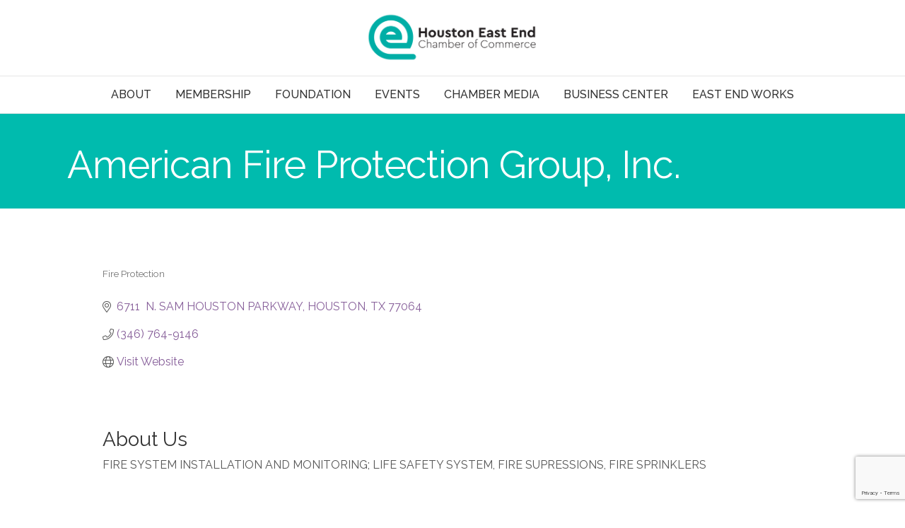

--- FILE ---
content_type: text/html; charset=utf-8
request_url: https://www.google.com/recaptcha/enterprise/anchor?ar=1&k=6LfI_T8rAAAAAMkWHrLP_GfSf3tLy9tKa839wcWa&co=aHR0cHM6Ly9idXNpbmVzcy5lZWNvYy5vcmc6NDQz&hl=en&v=PoyoqOPhxBO7pBk68S4YbpHZ&size=invisible&anchor-ms=20000&execute-ms=30000&cb=y34ct1d32yft
body_size: 48673
content:
<!DOCTYPE HTML><html dir="ltr" lang="en"><head><meta http-equiv="Content-Type" content="text/html; charset=UTF-8">
<meta http-equiv="X-UA-Compatible" content="IE=edge">
<title>reCAPTCHA</title>
<style type="text/css">
/* cyrillic-ext */
@font-face {
  font-family: 'Roboto';
  font-style: normal;
  font-weight: 400;
  font-stretch: 100%;
  src: url(//fonts.gstatic.com/s/roboto/v48/KFO7CnqEu92Fr1ME7kSn66aGLdTylUAMa3GUBHMdazTgWw.woff2) format('woff2');
  unicode-range: U+0460-052F, U+1C80-1C8A, U+20B4, U+2DE0-2DFF, U+A640-A69F, U+FE2E-FE2F;
}
/* cyrillic */
@font-face {
  font-family: 'Roboto';
  font-style: normal;
  font-weight: 400;
  font-stretch: 100%;
  src: url(//fonts.gstatic.com/s/roboto/v48/KFO7CnqEu92Fr1ME7kSn66aGLdTylUAMa3iUBHMdazTgWw.woff2) format('woff2');
  unicode-range: U+0301, U+0400-045F, U+0490-0491, U+04B0-04B1, U+2116;
}
/* greek-ext */
@font-face {
  font-family: 'Roboto';
  font-style: normal;
  font-weight: 400;
  font-stretch: 100%;
  src: url(//fonts.gstatic.com/s/roboto/v48/KFO7CnqEu92Fr1ME7kSn66aGLdTylUAMa3CUBHMdazTgWw.woff2) format('woff2');
  unicode-range: U+1F00-1FFF;
}
/* greek */
@font-face {
  font-family: 'Roboto';
  font-style: normal;
  font-weight: 400;
  font-stretch: 100%;
  src: url(//fonts.gstatic.com/s/roboto/v48/KFO7CnqEu92Fr1ME7kSn66aGLdTylUAMa3-UBHMdazTgWw.woff2) format('woff2');
  unicode-range: U+0370-0377, U+037A-037F, U+0384-038A, U+038C, U+038E-03A1, U+03A3-03FF;
}
/* math */
@font-face {
  font-family: 'Roboto';
  font-style: normal;
  font-weight: 400;
  font-stretch: 100%;
  src: url(//fonts.gstatic.com/s/roboto/v48/KFO7CnqEu92Fr1ME7kSn66aGLdTylUAMawCUBHMdazTgWw.woff2) format('woff2');
  unicode-range: U+0302-0303, U+0305, U+0307-0308, U+0310, U+0312, U+0315, U+031A, U+0326-0327, U+032C, U+032F-0330, U+0332-0333, U+0338, U+033A, U+0346, U+034D, U+0391-03A1, U+03A3-03A9, U+03B1-03C9, U+03D1, U+03D5-03D6, U+03F0-03F1, U+03F4-03F5, U+2016-2017, U+2034-2038, U+203C, U+2040, U+2043, U+2047, U+2050, U+2057, U+205F, U+2070-2071, U+2074-208E, U+2090-209C, U+20D0-20DC, U+20E1, U+20E5-20EF, U+2100-2112, U+2114-2115, U+2117-2121, U+2123-214F, U+2190, U+2192, U+2194-21AE, U+21B0-21E5, U+21F1-21F2, U+21F4-2211, U+2213-2214, U+2216-22FF, U+2308-230B, U+2310, U+2319, U+231C-2321, U+2336-237A, U+237C, U+2395, U+239B-23B7, U+23D0, U+23DC-23E1, U+2474-2475, U+25AF, U+25B3, U+25B7, U+25BD, U+25C1, U+25CA, U+25CC, U+25FB, U+266D-266F, U+27C0-27FF, U+2900-2AFF, U+2B0E-2B11, U+2B30-2B4C, U+2BFE, U+3030, U+FF5B, U+FF5D, U+1D400-1D7FF, U+1EE00-1EEFF;
}
/* symbols */
@font-face {
  font-family: 'Roboto';
  font-style: normal;
  font-weight: 400;
  font-stretch: 100%;
  src: url(//fonts.gstatic.com/s/roboto/v48/KFO7CnqEu92Fr1ME7kSn66aGLdTylUAMaxKUBHMdazTgWw.woff2) format('woff2');
  unicode-range: U+0001-000C, U+000E-001F, U+007F-009F, U+20DD-20E0, U+20E2-20E4, U+2150-218F, U+2190, U+2192, U+2194-2199, U+21AF, U+21E6-21F0, U+21F3, U+2218-2219, U+2299, U+22C4-22C6, U+2300-243F, U+2440-244A, U+2460-24FF, U+25A0-27BF, U+2800-28FF, U+2921-2922, U+2981, U+29BF, U+29EB, U+2B00-2BFF, U+4DC0-4DFF, U+FFF9-FFFB, U+10140-1018E, U+10190-1019C, U+101A0, U+101D0-101FD, U+102E0-102FB, U+10E60-10E7E, U+1D2C0-1D2D3, U+1D2E0-1D37F, U+1F000-1F0FF, U+1F100-1F1AD, U+1F1E6-1F1FF, U+1F30D-1F30F, U+1F315, U+1F31C, U+1F31E, U+1F320-1F32C, U+1F336, U+1F378, U+1F37D, U+1F382, U+1F393-1F39F, U+1F3A7-1F3A8, U+1F3AC-1F3AF, U+1F3C2, U+1F3C4-1F3C6, U+1F3CA-1F3CE, U+1F3D4-1F3E0, U+1F3ED, U+1F3F1-1F3F3, U+1F3F5-1F3F7, U+1F408, U+1F415, U+1F41F, U+1F426, U+1F43F, U+1F441-1F442, U+1F444, U+1F446-1F449, U+1F44C-1F44E, U+1F453, U+1F46A, U+1F47D, U+1F4A3, U+1F4B0, U+1F4B3, U+1F4B9, U+1F4BB, U+1F4BF, U+1F4C8-1F4CB, U+1F4D6, U+1F4DA, U+1F4DF, U+1F4E3-1F4E6, U+1F4EA-1F4ED, U+1F4F7, U+1F4F9-1F4FB, U+1F4FD-1F4FE, U+1F503, U+1F507-1F50B, U+1F50D, U+1F512-1F513, U+1F53E-1F54A, U+1F54F-1F5FA, U+1F610, U+1F650-1F67F, U+1F687, U+1F68D, U+1F691, U+1F694, U+1F698, U+1F6AD, U+1F6B2, U+1F6B9-1F6BA, U+1F6BC, U+1F6C6-1F6CF, U+1F6D3-1F6D7, U+1F6E0-1F6EA, U+1F6F0-1F6F3, U+1F6F7-1F6FC, U+1F700-1F7FF, U+1F800-1F80B, U+1F810-1F847, U+1F850-1F859, U+1F860-1F887, U+1F890-1F8AD, U+1F8B0-1F8BB, U+1F8C0-1F8C1, U+1F900-1F90B, U+1F93B, U+1F946, U+1F984, U+1F996, U+1F9E9, U+1FA00-1FA6F, U+1FA70-1FA7C, U+1FA80-1FA89, U+1FA8F-1FAC6, U+1FACE-1FADC, U+1FADF-1FAE9, U+1FAF0-1FAF8, U+1FB00-1FBFF;
}
/* vietnamese */
@font-face {
  font-family: 'Roboto';
  font-style: normal;
  font-weight: 400;
  font-stretch: 100%;
  src: url(//fonts.gstatic.com/s/roboto/v48/KFO7CnqEu92Fr1ME7kSn66aGLdTylUAMa3OUBHMdazTgWw.woff2) format('woff2');
  unicode-range: U+0102-0103, U+0110-0111, U+0128-0129, U+0168-0169, U+01A0-01A1, U+01AF-01B0, U+0300-0301, U+0303-0304, U+0308-0309, U+0323, U+0329, U+1EA0-1EF9, U+20AB;
}
/* latin-ext */
@font-face {
  font-family: 'Roboto';
  font-style: normal;
  font-weight: 400;
  font-stretch: 100%;
  src: url(//fonts.gstatic.com/s/roboto/v48/KFO7CnqEu92Fr1ME7kSn66aGLdTylUAMa3KUBHMdazTgWw.woff2) format('woff2');
  unicode-range: U+0100-02BA, U+02BD-02C5, U+02C7-02CC, U+02CE-02D7, U+02DD-02FF, U+0304, U+0308, U+0329, U+1D00-1DBF, U+1E00-1E9F, U+1EF2-1EFF, U+2020, U+20A0-20AB, U+20AD-20C0, U+2113, U+2C60-2C7F, U+A720-A7FF;
}
/* latin */
@font-face {
  font-family: 'Roboto';
  font-style: normal;
  font-weight: 400;
  font-stretch: 100%;
  src: url(//fonts.gstatic.com/s/roboto/v48/KFO7CnqEu92Fr1ME7kSn66aGLdTylUAMa3yUBHMdazQ.woff2) format('woff2');
  unicode-range: U+0000-00FF, U+0131, U+0152-0153, U+02BB-02BC, U+02C6, U+02DA, U+02DC, U+0304, U+0308, U+0329, U+2000-206F, U+20AC, U+2122, U+2191, U+2193, U+2212, U+2215, U+FEFF, U+FFFD;
}
/* cyrillic-ext */
@font-face {
  font-family: 'Roboto';
  font-style: normal;
  font-weight: 500;
  font-stretch: 100%;
  src: url(//fonts.gstatic.com/s/roboto/v48/KFO7CnqEu92Fr1ME7kSn66aGLdTylUAMa3GUBHMdazTgWw.woff2) format('woff2');
  unicode-range: U+0460-052F, U+1C80-1C8A, U+20B4, U+2DE0-2DFF, U+A640-A69F, U+FE2E-FE2F;
}
/* cyrillic */
@font-face {
  font-family: 'Roboto';
  font-style: normal;
  font-weight: 500;
  font-stretch: 100%;
  src: url(//fonts.gstatic.com/s/roboto/v48/KFO7CnqEu92Fr1ME7kSn66aGLdTylUAMa3iUBHMdazTgWw.woff2) format('woff2');
  unicode-range: U+0301, U+0400-045F, U+0490-0491, U+04B0-04B1, U+2116;
}
/* greek-ext */
@font-face {
  font-family: 'Roboto';
  font-style: normal;
  font-weight: 500;
  font-stretch: 100%;
  src: url(//fonts.gstatic.com/s/roboto/v48/KFO7CnqEu92Fr1ME7kSn66aGLdTylUAMa3CUBHMdazTgWw.woff2) format('woff2');
  unicode-range: U+1F00-1FFF;
}
/* greek */
@font-face {
  font-family: 'Roboto';
  font-style: normal;
  font-weight: 500;
  font-stretch: 100%;
  src: url(//fonts.gstatic.com/s/roboto/v48/KFO7CnqEu92Fr1ME7kSn66aGLdTylUAMa3-UBHMdazTgWw.woff2) format('woff2');
  unicode-range: U+0370-0377, U+037A-037F, U+0384-038A, U+038C, U+038E-03A1, U+03A3-03FF;
}
/* math */
@font-face {
  font-family: 'Roboto';
  font-style: normal;
  font-weight: 500;
  font-stretch: 100%;
  src: url(//fonts.gstatic.com/s/roboto/v48/KFO7CnqEu92Fr1ME7kSn66aGLdTylUAMawCUBHMdazTgWw.woff2) format('woff2');
  unicode-range: U+0302-0303, U+0305, U+0307-0308, U+0310, U+0312, U+0315, U+031A, U+0326-0327, U+032C, U+032F-0330, U+0332-0333, U+0338, U+033A, U+0346, U+034D, U+0391-03A1, U+03A3-03A9, U+03B1-03C9, U+03D1, U+03D5-03D6, U+03F0-03F1, U+03F4-03F5, U+2016-2017, U+2034-2038, U+203C, U+2040, U+2043, U+2047, U+2050, U+2057, U+205F, U+2070-2071, U+2074-208E, U+2090-209C, U+20D0-20DC, U+20E1, U+20E5-20EF, U+2100-2112, U+2114-2115, U+2117-2121, U+2123-214F, U+2190, U+2192, U+2194-21AE, U+21B0-21E5, U+21F1-21F2, U+21F4-2211, U+2213-2214, U+2216-22FF, U+2308-230B, U+2310, U+2319, U+231C-2321, U+2336-237A, U+237C, U+2395, U+239B-23B7, U+23D0, U+23DC-23E1, U+2474-2475, U+25AF, U+25B3, U+25B7, U+25BD, U+25C1, U+25CA, U+25CC, U+25FB, U+266D-266F, U+27C0-27FF, U+2900-2AFF, U+2B0E-2B11, U+2B30-2B4C, U+2BFE, U+3030, U+FF5B, U+FF5D, U+1D400-1D7FF, U+1EE00-1EEFF;
}
/* symbols */
@font-face {
  font-family: 'Roboto';
  font-style: normal;
  font-weight: 500;
  font-stretch: 100%;
  src: url(//fonts.gstatic.com/s/roboto/v48/KFO7CnqEu92Fr1ME7kSn66aGLdTylUAMaxKUBHMdazTgWw.woff2) format('woff2');
  unicode-range: U+0001-000C, U+000E-001F, U+007F-009F, U+20DD-20E0, U+20E2-20E4, U+2150-218F, U+2190, U+2192, U+2194-2199, U+21AF, U+21E6-21F0, U+21F3, U+2218-2219, U+2299, U+22C4-22C6, U+2300-243F, U+2440-244A, U+2460-24FF, U+25A0-27BF, U+2800-28FF, U+2921-2922, U+2981, U+29BF, U+29EB, U+2B00-2BFF, U+4DC0-4DFF, U+FFF9-FFFB, U+10140-1018E, U+10190-1019C, U+101A0, U+101D0-101FD, U+102E0-102FB, U+10E60-10E7E, U+1D2C0-1D2D3, U+1D2E0-1D37F, U+1F000-1F0FF, U+1F100-1F1AD, U+1F1E6-1F1FF, U+1F30D-1F30F, U+1F315, U+1F31C, U+1F31E, U+1F320-1F32C, U+1F336, U+1F378, U+1F37D, U+1F382, U+1F393-1F39F, U+1F3A7-1F3A8, U+1F3AC-1F3AF, U+1F3C2, U+1F3C4-1F3C6, U+1F3CA-1F3CE, U+1F3D4-1F3E0, U+1F3ED, U+1F3F1-1F3F3, U+1F3F5-1F3F7, U+1F408, U+1F415, U+1F41F, U+1F426, U+1F43F, U+1F441-1F442, U+1F444, U+1F446-1F449, U+1F44C-1F44E, U+1F453, U+1F46A, U+1F47D, U+1F4A3, U+1F4B0, U+1F4B3, U+1F4B9, U+1F4BB, U+1F4BF, U+1F4C8-1F4CB, U+1F4D6, U+1F4DA, U+1F4DF, U+1F4E3-1F4E6, U+1F4EA-1F4ED, U+1F4F7, U+1F4F9-1F4FB, U+1F4FD-1F4FE, U+1F503, U+1F507-1F50B, U+1F50D, U+1F512-1F513, U+1F53E-1F54A, U+1F54F-1F5FA, U+1F610, U+1F650-1F67F, U+1F687, U+1F68D, U+1F691, U+1F694, U+1F698, U+1F6AD, U+1F6B2, U+1F6B9-1F6BA, U+1F6BC, U+1F6C6-1F6CF, U+1F6D3-1F6D7, U+1F6E0-1F6EA, U+1F6F0-1F6F3, U+1F6F7-1F6FC, U+1F700-1F7FF, U+1F800-1F80B, U+1F810-1F847, U+1F850-1F859, U+1F860-1F887, U+1F890-1F8AD, U+1F8B0-1F8BB, U+1F8C0-1F8C1, U+1F900-1F90B, U+1F93B, U+1F946, U+1F984, U+1F996, U+1F9E9, U+1FA00-1FA6F, U+1FA70-1FA7C, U+1FA80-1FA89, U+1FA8F-1FAC6, U+1FACE-1FADC, U+1FADF-1FAE9, U+1FAF0-1FAF8, U+1FB00-1FBFF;
}
/* vietnamese */
@font-face {
  font-family: 'Roboto';
  font-style: normal;
  font-weight: 500;
  font-stretch: 100%;
  src: url(//fonts.gstatic.com/s/roboto/v48/KFO7CnqEu92Fr1ME7kSn66aGLdTylUAMa3OUBHMdazTgWw.woff2) format('woff2');
  unicode-range: U+0102-0103, U+0110-0111, U+0128-0129, U+0168-0169, U+01A0-01A1, U+01AF-01B0, U+0300-0301, U+0303-0304, U+0308-0309, U+0323, U+0329, U+1EA0-1EF9, U+20AB;
}
/* latin-ext */
@font-face {
  font-family: 'Roboto';
  font-style: normal;
  font-weight: 500;
  font-stretch: 100%;
  src: url(//fonts.gstatic.com/s/roboto/v48/KFO7CnqEu92Fr1ME7kSn66aGLdTylUAMa3KUBHMdazTgWw.woff2) format('woff2');
  unicode-range: U+0100-02BA, U+02BD-02C5, U+02C7-02CC, U+02CE-02D7, U+02DD-02FF, U+0304, U+0308, U+0329, U+1D00-1DBF, U+1E00-1E9F, U+1EF2-1EFF, U+2020, U+20A0-20AB, U+20AD-20C0, U+2113, U+2C60-2C7F, U+A720-A7FF;
}
/* latin */
@font-face {
  font-family: 'Roboto';
  font-style: normal;
  font-weight: 500;
  font-stretch: 100%;
  src: url(//fonts.gstatic.com/s/roboto/v48/KFO7CnqEu92Fr1ME7kSn66aGLdTylUAMa3yUBHMdazQ.woff2) format('woff2');
  unicode-range: U+0000-00FF, U+0131, U+0152-0153, U+02BB-02BC, U+02C6, U+02DA, U+02DC, U+0304, U+0308, U+0329, U+2000-206F, U+20AC, U+2122, U+2191, U+2193, U+2212, U+2215, U+FEFF, U+FFFD;
}
/* cyrillic-ext */
@font-face {
  font-family: 'Roboto';
  font-style: normal;
  font-weight: 900;
  font-stretch: 100%;
  src: url(//fonts.gstatic.com/s/roboto/v48/KFO7CnqEu92Fr1ME7kSn66aGLdTylUAMa3GUBHMdazTgWw.woff2) format('woff2');
  unicode-range: U+0460-052F, U+1C80-1C8A, U+20B4, U+2DE0-2DFF, U+A640-A69F, U+FE2E-FE2F;
}
/* cyrillic */
@font-face {
  font-family: 'Roboto';
  font-style: normal;
  font-weight: 900;
  font-stretch: 100%;
  src: url(//fonts.gstatic.com/s/roboto/v48/KFO7CnqEu92Fr1ME7kSn66aGLdTylUAMa3iUBHMdazTgWw.woff2) format('woff2');
  unicode-range: U+0301, U+0400-045F, U+0490-0491, U+04B0-04B1, U+2116;
}
/* greek-ext */
@font-face {
  font-family: 'Roboto';
  font-style: normal;
  font-weight: 900;
  font-stretch: 100%;
  src: url(//fonts.gstatic.com/s/roboto/v48/KFO7CnqEu92Fr1ME7kSn66aGLdTylUAMa3CUBHMdazTgWw.woff2) format('woff2');
  unicode-range: U+1F00-1FFF;
}
/* greek */
@font-face {
  font-family: 'Roboto';
  font-style: normal;
  font-weight: 900;
  font-stretch: 100%;
  src: url(//fonts.gstatic.com/s/roboto/v48/KFO7CnqEu92Fr1ME7kSn66aGLdTylUAMa3-UBHMdazTgWw.woff2) format('woff2');
  unicode-range: U+0370-0377, U+037A-037F, U+0384-038A, U+038C, U+038E-03A1, U+03A3-03FF;
}
/* math */
@font-face {
  font-family: 'Roboto';
  font-style: normal;
  font-weight: 900;
  font-stretch: 100%;
  src: url(//fonts.gstatic.com/s/roboto/v48/KFO7CnqEu92Fr1ME7kSn66aGLdTylUAMawCUBHMdazTgWw.woff2) format('woff2');
  unicode-range: U+0302-0303, U+0305, U+0307-0308, U+0310, U+0312, U+0315, U+031A, U+0326-0327, U+032C, U+032F-0330, U+0332-0333, U+0338, U+033A, U+0346, U+034D, U+0391-03A1, U+03A3-03A9, U+03B1-03C9, U+03D1, U+03D5-03D6, U+03F0-03F1, U+03F4-03F5, U+2016-2017, U+2034-2038, U+203C, U+2040, U+2043, U+2047, U+2050, U+2057, U+205F, U+2070-2071, U+2074-208E, U+2090-209C, U+20D0-20DC, U+20E1, U+20E5-20EF, U+2100-2112, U+2114-2115, U+2117-2121, U+2123-214F, U+2190, U+2192, U+2194-21AE, U+21B0-21E5, U+21F1-21F2, U+21F4-2211, U+2213-2214, U+2216-22FF, U+2308-230B, U+2310, U+2319, U+231C-2321, U+2336-237A, U+237C, U+2395, U+239B-23B7, U+23D0, U+23DC-23E1, U+2474-2475, U+25AF, U+25B3, U+25B7, U+25BD, U+25C1, U+25CA, U+25CC, U+25FB, U+266D-266F, U+27C0-27FF, U+2900-2AFF, U+2B0E-2B11, U+2B30-2B4C, U+2BFE, U+3030, U+FF5B, U+FF5D, U+1D400-1D7FF, U+1EE00-1EEFF;
}
/* symbols */
@font-face {
  font-family: 'Roboto';
  font-style: normal;
  font-weight: 900;
  font-stretch: 100%;
  src: url(//fonts.gstatic.com/s/roboto/v48/KFO7CnqEu92Fr1ME7kSn66aGLdTylUAMaxKUBHMdazTgWw.woff2) format('woff2');
  unicode-range: U+0001-000C, U+000E-001F, U+007F-009F, U+20DD-20E0, U+20E2-20E4, U+2150-218F, U+2190, U+2192, U+2194-2199, U+21AF, U+21E6-21F0, U+21F3, U+2218-2219, U+2299, U+22C4-22C6, U+2300-243F, U+2440-244A, U+2460-24FF, U+25A0-27BF, U+2800-28FF, U+2921-2922, U+2981, U+29BF, U+29EB, U+2B00-2BFF, U+4DC0-4DFF, U+FFF9-FFFB, U+10140-1018E, U+10190-1019C, U+101A0, U+101D0-101FD, U+102E0-102FB, U+10E60-10E7E, U+1D2C0-1D2D3, U+1D2E0-1D37F, U+1F000-1F0FF, U+1F100-1F1AD, U+1F1E6-1F1FF, U+1F30D-1F30F, U+1F315, U+1F31C, U+1F31E, U+1F320-1F32C, U+1F336, U+1F378, U+1F37D, U+1F382, U+1F393-1F39F, U+1F3A7-1F3A8, U+1F3AC-1F3AF, U+1F3C2, U+1F3C4-1F3C6, U+1F3CA-1F3CE, U+1F3D4-1F3E0, U+1F3ED, U+1F3F1-1F3F3, U+1F3F5-1F3F7, U+1F408, U+1F415, U+1F41F, U+1F426, U+1F43F, U+1F441-1F442, U+1F444, U+1F446-1F449, U+1F44C-1F44E, U+1F453, U+1F46A, U+1F47D, U+1F4A3, U+1F4B0, U+1F4B3, U+1F4B9, U+1F4BB, U+1F4BF, U+1F4C8-1F4CB, U+1F4D6, U+1F4DA, U+1F4DF, U+1F4E3-1F4E6, U+1F4EA-1F4ED, U+1F4F7, U+1F4F9-1F4FB, U+1F4FD-1F4FE, U+1F503, U+1F507-1F50B, U+1F50D, U+1F512-1F513, U+1F53E-1F54A, U+1F54F-1F5FA, U+1F610, U+1F650-1F67F, U+1F687, U+1F68D, U+1F691, U+1F694, U+1F698, U+1F6AD, U+1F6B2, U+1F6B9-1F6BA, U+1F6BC, U+1F6C6-1F6CF, U+1F6D3-1F6D7, U+1F6E0-1F6EA, U+1F6F0-1F6F3, U+1F6F7-1F6FC, U+1F700-1F7FF, U+1F800-1F80B, U+1F810-1F847, U+1F850-1F859, U+1F860-1F887, U+1F890-1F8AD, U+1F8B0-1F8BB, U+1F8C0-1F8C1, U+1F900-1F90B, U+1F93B, U+1F946, U+1F984, U+1F996, U+1F9E9, U+1FA00-1FA6F, U+1FA70-1FA7C, U+1FA80-1FA89, U+1FA8F-1FAC6, U+1FACE-1FADC, U+1FADF-1FAE9, U+1FAF0-1FAF8, U+1FB00-1FBFF;
}
/* vietnamese */
@font-face {
  font-family: 'Roboto';
  font-style: normal;
  font-weight: 900;
  font-stretch: 100%;
  src: url(//fonts.gstatic.com/s/roboto/v48/KFO7CnqEu92Fr1ME7kSn66aGLdTylUAMa3OUBHMdazTgWw.woff2) format('woff2');
  unicode-range: U+0102-0103, U+0110-0111, U+0128-0129, U+0168-0169, U+01A0-01A1, U+01AF-01B0, U+0300-0301, U+0303-0304, U+0308-0309, U+0323, U+0329, U+1EA0-1EF9, U+20AB;
}
/* latin-ext */
@font-face {
  font-family: 'Roboto';
  font-style: normal;
  font-weight: 900;
  font-stretch: 100%;
  src: url(//fonts.gstatic.com/s/roboto/v48/KFO7CnqEu92Fr1ME7kSn66aGLdTylUAMa3KUBHMdazTgWw.woff2) format('woff2');
  unicode-range: U+0100-02BA, U+02BD-02C5, U+02C7-02CC, U+02CE-02D7, U+02DD-02FF, U+0304, U+0308, U+0329, U+1D00-1DBF, U+1E00-1E9F, U+1EF2-1EFF, U+2020, U+20A0-20AB, U+20AD-20C0, U+2113, U+2C60-2C7F, U+A720-A7FF;
}
/* latin */
@font-face {
  font-family: 'Roboto';
  font-style: normal;
  font-weight: 900;
  font-stretch: 100%;
  src: url(//fonts.gstatic.com/s/roboto/v48/KFO7CnqEu92Fr1ME7kSn66aGLdTylUAMa3yUBHMdazQ.woff2) format('woff2');
  unicode-range: U+0000-00FF, U+0131, U+0152-0153, U+02BB-02BC, U+02C6, U+02DA, U+02DC, U+0304, U+0308, U+0329, U+2000-206F, U+20AC, U+2122, U+2191, U+2193, U+2212, U+2215, U+FEFF, U+FFFD;
}

</style>
<link rel="stylesheet" type="text/css" href="https://www.gstatic.com/recaptcha/releases/PoyoqOPhxBO7pBk68S4YbpHZ/styles__ltr.css">
<script nonce="XPypTo9qB3e8sHMwzStjhQ" type="text/javascript">window['__recaptcha_api'] = 'https://www.google.com/recaptcha/enterprise/';</script>
<script type="text/javascript" src="https://www.gstatic.com/recaptcha/releases/PoyoqOPhxBO7pBk68S4YbpHZ/recaptcha__en.js" nonce="XPypTo9qB3e8sHMwzStjhQ">
      
    </script></head>
<body><div id="rc-anchor-alert" class="rc-anchor-alert"></div>
<input type="hidden" id="recaptcha-token" value="[base64]">
<script type="text/javascript" nonce="XPypTo9qB3e8sHMwzStjhQ">
      recaptcha.anchor.Main.init("[\x22ainput\x22,[\x22bgdata\x22,\x22\x22,\[base64]/[base64]/[base64]/[base64]/cjw8ejpyPj4+eil9Y2F0Y2gobCl7dGhyb3cgbDt9fSxIPWZ1bmN0aW9uKHcsdCx6KXtpZih3PT0xOTR8fHc9PTIwOCl0LnZbd10/dC52W3ddLmNvbmNhdCh6KTp0LnZbd109b2Yoeix0KTtlbHNle2lmKHQuYkImJnchPTMxNylyZXR1cm47dz09NjZ8fHc9PTEyMnx8dz09NDcwfHx3PT00NHx8dz09NDE2fHx3PT0zOTd8fHc9PTQyMXx8dz09Njh8fHc9PTcwfHx3PT0xODQ/[base64]/[base64]/[base64]/bmV3IGRbVl0oSlswXSk6cD09Mj9uZXcgZFtWXShKWzBdLEpbMV0pOnA9PTM/bmV3IGRbVl0oSlswXSxKWzFdLEpbMl0pOnA9PTQ/[base64]/[base64]/[base64]/[base64]\x22,\[base64]\\u003d\\u003d\x22,\x22wrvDoMK0woDDvFfCjS9Key3CpcO8Xjw9woFxwo9Sw43DpxdTBsK9VnQmd0PCqMKtwprDrGVqwoEyI2YIHjRGw5tMBg44w6hYw7w+ZxJ+wqXDgsKsw4/CrMKHwoVIPMOwwqvCpMKjLhPDuXPCmMOEE8OwZMOFw47Di8K4VjJncl/[base64]/Cj3bDlS83KcOldz5ewqbCqy/CkMOTAcK5AsONIMKiw5vCrMK6w6BpKQ1vw4PDjMOuw7fDn8KHw4AwbMK3V8OBw79JwoPDgXHCt8KNw5/[base64]/DgwrCqsOhwotIw4rDpn/DtDMrw5RNEMKcccKFcW7DqsK+wrceD8KVXxsacsKVwq5Gw4vCmWnDl8O8w70XAE4tw7wCVWJ1w7JLcsOCInPDj8KlQ3LCkMKZBcKvMD/CgB/[base64]/[base64]/DgRApw5bCuklJw7VBEg/Ckj3Cp1nCmMOresOEIcOqc8KnQDJmKigdwqV7PcKzw4DCiFAGw68Mw7TDisKcXMKTw7JGw7LDnRTCvw0APw/DuX3CnQVuw5xMw5B6cn7CjsOmw57CpcKvw4pLw6XDo8O4w7luwo8udcOjJ8KhH8KIUcOww57CuMOTw4/Dp8K7GmwFMRN8wrTDhMK7CEnCuHZJIsOWGMOBw5vCg8KABsOlSsKQwrLCo8KFwo7Ci8O9ExJnw5Bgwo4xHcO6IMOKQ8Omw4hcBMOuDVnCswLDkcO8woc8ZWjCkhbDk8K0S8Ooc8OeNMOIw6ttMMKrVh4hFAHDoE/DtMK4w4RtO0nDhh1HbyhpTUxFasOWwpLCh8OBZsO3Z2EbKm3DtMOAasO3J8Kswps2VsOiwo9wLcKWwqwABTMRGl0sT0knZsOxA2fCr0nCng0Tw6x/wrTCosOKO2EZw6FCS8KfwoDCp8OFw7PCv8O3w53Du8ONLMOLwr84wrHCoGHDhMKBbMOOVMO2ZijDoWdkw5c1dsOiwoHDqFFtwqdcdMKCVCHCo8Odw7Z7wpnCtEY8w4jCkXFHw6jDgRIQwr8Ww4d7CkbDkcK+BsOrwpNzwofCvsO/w5/DmTPCnsKQN8KYwrPDkcKmVsKlw7XCi27Cm8ODNl3Cv04qdcKgwr3CmcO8cDcgw6wbwpkJPHsGQsO5w4PDgsKKwrLCtgvCvsOYw5dFOzbCp8K8ScKMwpnDqwMQwr/CrMO/wos0N8OywoVILMKOOyXCv8ObIxnDihTClTTDsj3Di8OAwpdDwrPDrAwwET99w4bDg1DCrCF1ImE/DMOCccKJbnPDpsOSP2sMYBTDgWPDt8OMw6QnwrbDucK7w6QNwqJqw6LCuznCrcKEa2HDnX3CvFJNw5DCkcK0wrh6AMKmwpPColc6wqTCsMOTwr86w5HCgGB0PsOvRSHDi8KlYMObw6Aaw5ouAlfDscKeZx/CkWYMwoAMTMONwqPDizLClsKbwppSw53DlBQowr8Ww7HDohfDuV/Do8Kpw6rCgyTDtsKLw5bCqcKHwqIZw7LDpiNBVEBqwopSXcKwPsKRCsOlwoYmeA/[base64]/w7B8wpUgKWofKsOAwrXCoGDCv8OxTA/CicKQBE0Ywq1wwrZEUMKWXcKiwpUhwovCpMOlw4cPwqBCwpAOAQTDj1PCo8KVCkduwrrCgGnCmcK5wrBPc8OXw4rCjlcTVsKiIG/CkMOXcMO6w5okwqRVwppuwp4PGcOiHCkPwoMww5rCv8OCTkRsw43CpUsXDMKjwobCm8O/w6oKYWzCmMKMf8KmGyHDqhTDiUvCmcKTDjrDrCvCgG3Co8KswqTCn38VJDAcRS49VsKSSsKQwofCikvDmmMLw6fCjXlDZ1PDsg/[base64]/Ch1rChsOGwqTDpcKoZcO3wrpSFVhdbkXCkAXCmUVew43DvMO9WAwgCcO4wo3DvGHCmDRwwpzDqHQ5WsOZGnHCrRPCjMOYDcOlIyrDvcOCKsKWO8KiwoPDogJvWl/DmTwfwphTwr/[base64]/[base64]/CrsOiw6cFwpLDqcOmZAlDU8OcYV/CnTPDlMKHXB1WNFDDnMKyfkQoZWBLwqBAw5vDm2bDvcO+GMOWXmfDicOlHi/[base64]/CqMK2fMK1Jm9IwrvCqsKFw6PDhcOrw5jCvcOOwobDkcOcwr/DpmnClXQew518wqfDkUnDvsKqHHMxaT0zw6IpGkt/wqsVE8OrHk1HUiDCrcKHw6TDssKawqdpw45SwrJiYmDDiWXCvMKpbjp9wqoOR8OgVsKxwrQfQMO4wooyw78tBVsUw5I/w7caZMOHa0XCnC7Chngfw4rDscKzwqXCmcKfw7fDmirCj0TDvMKQPsKuw4TCnsKpGsK/w63Ctxd6wrYPL8Kkw7k1wpt8wqfCgcK7FsKKwrJ5wpUFdRbDrsOvwqjCih0HwrXDksK1D8KJw5UWwq/[base64]/[base64]/DmcOKew0kwocFwq/[base64]/w68gTsKYfS9Pw7cTwpkXwrV7w73CiCjDocKOIzUUcsOQZsOcZsKYaW5mwqzDuWJRw5Z6bA3Cl8Orwp0FWG1Xw5EmwqXCosKkIsKGIDw3W1/CmcKVV8OZYcOeIVUvRhLDkcKfEsO3w4rDlnLDtkNRJHzDlh9ORikgwpLCjinDvQ7Dnm3ChcOiwrbDhcOrGsOnGsO9wpQ1H3BYZ8KXw5PCusOpScO9KUokJsOXw5Zrw5/CsT9Yw5rCqMOowph0wqYhw7zCsDPDsmfDuFrDscOhS8KVTC11wo7DkVrDmg8wUGnDnyrCr8OUw7rDtMKDQWN6wpnDicKqaXDClcO6w7F0w5FMS8O5LsOWI8KVwopWWcO9w7JwwoDDiUVSBDlaDcO9w6dKN8KQYxYkKXA/ScKjScOGwrA6w58Xwo19VcOXGsKhEcOkd3vChipUw7hJw57CrsKcZw5KMsKDw7Y1N3nDtm/CggTDjTtcDi7CrisTUcKmJcKDB1DChMKfwr/CmlvDncOjw6AgXjpOwrtUw4/[base64]/XsOmwpHDv217wpXCmsKow5EEw57Dl8ONw43CpUfCqsOEw6o9az/Di8OKIANnDMOZw6A6w7h2OglDw5YmwrJRRSPDhA4GL8KTCMOVVMKHwoREw7UMwo7DhF93VXDCr1gVw4x4Az5VNsKjwrXDtAMxOV/[base64]/Ct8Kdw6bDtMKeecOlw6PCoF0fNMKzTMK9wqJWw6PDisOzV0vDhcOuPAvCm8OpdMOVDzx9w6HCiUTDhFPDm8K1w5PDqcKhbFY7PcOgw4JZRWpUwoTDtgM9RMK4w6/CnsKkP1vDiyM+Gz/[base64]/Cjn/[base64]/BMOewp/Dp8Oaw7VcJcKnXRQKwr4QQsK/[base64]/Ds3rDqXRowoZVw5clw6lyCyxERnojH8KtAsOBw5pVw5rCh1kwMSM6w7HCjMOSDMOVWUkPwobDssKaw53Dg8OowrMpw6DCjsK3JMK+w7/CicOhbgQrw4XCkXTCgx/CuVPCmSzCtmjCrWxYbzgCwqZ/wrDDl3p6wp/Cr8OIwrDDiMOEw6QuwpJ+R8OvwpgBdG0vw7whIsOLwo0/w7c4PyMOw5A+JjjCgMOkYXp1wqLDuCfDv8KdwpDClcK+wrDDgsO+IsKJRsK1wqQmLClGLyPCl8ONT8OPY8KiLsKgwpLDiyvChinDoE5aSnZJHMK6eHrCtCvDll3DqsOXBcO+McONwrkcTljCoMO7w4PDrMKhBMKywph5w4bDhl/CpgxEakR+wrLDqsKFw7LChsKnwpQTw7FVOcK8MGLCuMKTw4Q6wrfCkGbCogY8w4/[base64]/ChyF6bwbCjMKVWDnCjBwKcsKfw5fDhsODa1fDmj7ClMKACcKuITvDoMKYOcOHw4bCoRJEwo3DvsOfeMOePMOQw7vCu3dIWUXCjl7Dsjkow4BYwo/[base64]/CDDCocOxw7LDijnDuMOeDGLDjsKYwoRow5Y+cT5edHLDscOdOcO3W0RJO8OTw6RPwpDDlgrDp2QnwozCnsOgAsOVO07DimtUw7ZAwpTDpMK0SGLCiSpkTsOxwr7DscOHbcOSw6/CuHvDhj42CMKhQy95XcK7fsKiwr5Ywo0Pw4HCtMKfw5DConAKw67ClHxbasOXw7lkBcKEYlg1bsOZwoPCk8Oqw5TCoCLCnsKvwoHDnF/DuEvDvRzDn8KEeErDuRDCnyTDmCZLwrZbwrRuwo/DtjwowqfCpkhww7vDpErCiknCminCoMKcw4cFw7nDrcKVSAHCoXfDrBpEE13DlsO0wp7ChcOUH8Kuw4wiwqnDrz4Mw6PCkmV/[base64]/ChsOTwrdyBn3CjsKmJMO0MsOfNz97w5woc1lqw67ChcKiwqh9ZMKDAsOVCcK0wr3DuVHChDx/w7/[base64]/Dhy8KHsOWw7IKw7bCuyF+S8O0U8KbQMK5wrzCj8Oaez9ZVSTDmmkxE8OuBGDCnC8mwqrDpcOxEcKnwrnDjS/Cp8OzwotSwrF9acKrw7/[base64]/CvsK8wp1WUcO4GMK+wrIGBsK6asO2wp/DtzxSwr0yTh/Dv8KMacOxMMOHwqB/w5nClMO4MzpmfcKCIcOLJcKrPAknKMKXw4DDnAnDmsOEw6hYL8KnKkY+QcOgwqnCtsO4Z8OHw50nKcODwpICfFfDtkzDkMKhwr9cTMKgw48PDRxxwog4NcOyMMOEw48tSMKYPW0PwrvDp8Kowrx0wpzDhcKfW0vCsU3DqjQTAMKgw58BwpPCrE1nQEsxFVh/wpg4Gx5hIcO7YVEfE2bCjMKFIcKWwoXDgcOSw5HDmF0hO8KtwprDtDt/F8KJw7ZnEXbCrgZfZFg/wq3DlsOpwrnDrk7DrytIIsKfAGsUwprDtQRlwq3CpRHCrnZ3w47CljQPLwrDvUZGwqLDjSDCu8K8woc4SMK/wqZ8CR3DuwTDn0l2B8KSw69tVsOnXEsmFDglBDTCvTFhKsOrTsO/[base64]/A8KUw5xSwrHDiDYww7rDnsKvw6zDoMKnw5AZw4TCnMKewoJvGyhKFRQ5bwjCqx9iNlApWgI1wqcdw6BGScOIw5wEAwXDssO4McOlwrI9w61Rw6DChcKZYTZrAFfDlVY+wr/[base64]/CscOxU8Okw6IzwrtPdSbDjcO6wr90RgfCnAs0woDCq8KMUMOmwqBfIMKVwrXDhMO0w6HDtT7ChsKgw6QPaQ3DqMKXa8KyKcKJTyx5ETNNOzTCiMKDw4XCkAzDjMKDwpJvRcOBw49DM8KXTsOEPMOXOlXDrxrDrMKpCkHDr8KBOUISesKiABZkV8OYFS/DhsKdwpQRw5/CpsKPwr0VwqIRw5LDrHfDrDvCsMKEB8OxEAHCisOPD13CicOqGMOMw6Ygw7t3VWojw4gJFSHCh8KXw7rDrQBHwoF+TsOJPsO2EcK0wopRLmF9w7HDo8OXGMKWw5PChMO1RhR/T8KOw7vDrcK2wrXCsMK8C2DCq8OXw63CoGfDv3TDojFCDBDDhMOVwp8lH8K7w6ZQbcONQcOKw6o5VzDCqgTCk0rCl1/[base64]/Dlh5QwrN1w70dwo/[base64]/CuUU8woBmwqHCrjnCr8OBwqJGworDpA/[base64]/CtMK+MyHDhjvDpUp+w4jDuS0Mwpc9w6DDjmjDi396TQnCiEUMwrLDqE/Dl8OhJE/DjWhmwrZEEWnCgsKow6xxw6jCui4IIx8LwqljX8O1OVbCtcKsw54td8OaOMKUw5QMwpZbwqFmw4rCpcKEXBvCqwHCocOCfMKYw4c/wrXCisO9w5vDswbDn3LDpiU8EcKZwrR/wq4/w4NGcsONBMK7wpnClsKsRxHCsATCisOow6HCslvCksK0wpp5wpt0wokEwq9iWcOeW13CqMO9fk5KD8Klw5AFRH9vwpwmw6jDqEd7WcOrwq0rw6l6GMOPe8K1w47DhcKiQCLCvybCpQPDq8K5JsO3woQnLn/Dsh3Co8OSwrjChcKPw77CkCHChcOkwrjDp8OjwoLCtMOgFcKpf1UPLxvCgcKCw4DDlTpuRTR2AsODLzR/[base64]/[base64]/RyzDsXIMRcKZwqNwwqRHBcOtccKVdj4ow5rCtx5SByc2QMOhw4kDLMONw5LCmAI+wqXCisKsw4sJw6w8wqHChsK3worCmMOcF2zCpMKxwrVdwqF3wql4w6sAe8KTZ8OKw60Nw4MyJAfCp3HCtsO8e8O+aUwAw6lLPcKJWj/Dv2wKSMO7IcKKVMKXasOHw43Dr8Ojw4fCoMKkBcO5YsKXw6/Ck2Jhw6vDhQvCtMKQc1TDn2cVNMKjasOowrLDujAmXcOzd8O9w4oSesOyW0MeZz/DlAANwrbCvsO8w4xFw5lCMgM8ABnCmhPDi8KRw557a0BFw6vDrjnDkwNLL1tYa8OXwoMXPR15XcKfw6rDjMOCCsKbw7FlFR8GFsOqw6QrGcKaw4/Dj8OTW8OCLi92wrfDiWrClsK/[base64]/[base64]/O2HDlRjDsMOuZBvCh8OUJ01Ww5dGRMKVw4IPw75rfEo8w6HDsxTCoibDl8OgQcOXKUXDsg9OYsKGw7zDpsOlwobCvBVJeQjCuGLCuMO6w7/DjznChRHCpcKuZADDjELDk37Dlx7DqUDDmsObwoMEQ8OidFnClyxHRhbDmMKnw58pw6smJ8Kmw5JhwpjCi8KHwpERwrTCl8KEw77CnjvDlVErw73Duz3DoikkZ2J0SFANwrZIY8Oiw6JEw5h6w4XCsQ7DqnRvLyl5wo7Ci8OUOgMXwoTDvcKIwpzCn8OfPRzCtMKaDG/CpS/DgHLDpcOkw6nClgtpwr0ff04LGcKBfGPDs1d7bGrDjMK6wrXDvMKEZRDDssORw6srB8KRwqXDo8O0w5TDtMOqbMO5w4pSw6k2w6bCjMKOwpXCu8KRwpfDu8OTwp7CuXhzBB/[base64]/DoMOyLcKGBWxOGMKBw6vDoMODwoA/w6nCvMOPUsOfwq13wo4JLCrDocO7wosnWSMwwodMNUXCswrDtS/[base64]/Di8OaecKyLMKpcsKTwo/[base64]/w4F7N8Khw7Zaa8Osb2vCtUrConHCugTCkyzCk3lmcsOheMOtw6obATRlGcKmwpDCvy45c8Kpw6N2IcOmLsO9wr4Vwr8uwogAwp/[base64]/DpxlYw5HDr1fDkxjCtDN0wpzDnsOLwqYAw4orZsKpNWHClsKDPMO1wo/Diwocwo3DhsK5DTs+dsO0NkA+UsONSUDDtcK3w6fDnEtOZBQlw4jCrsOhw4tKwrvDvgnCqRJfwq/ChQVLw6sObht2ZVnCh8Osw4nCjcOpwqE6AC/DtD56wqwyF8KbbcOhwrfCnwQNLzHClHjDkWQbw6Ivw4XDjTk8XFxbO8Kmw79uw6pIwoo4w7rDkT7Cgk/CpMKzwqDDkDAsbsK1wr/DoQ4/[base64]/Dn8K8wqhlGjTCuMK8woXCjFrCkVQtwowPw6JMw7/DiXTCqMOABsK2w68/E8K3ccKiwoxnH8Osw4Bjw6zClsKNwrbCszLCjwdgbMOXw7gmLz7Cn8KVLMKeRsOZcxsSLBXCn8OiVjYpQMKJFMOCw74tKmDDkiZPLD9hwqdew6Ike8KEccOUw6/[base64]/AsKKw5twOcK8wrEdwrHChsO1cRY3e8OoasKSwpfDlC0ww4luwrzCj3bDnFdGV8Kqw5wwwoAsClvDtMO9D0/Du2FyX8KNC3jDu33CqmPDuAZXfsKgE8KzwrHDksKqw4bCpMKId8KCw7PCvB3DkXvDpwR7wqBJw4RgwrJUGcKMwovDtsOtGMK6wovChzfCisKKcsOGwrbCgMO8w5nCosK0wrpUwowIw6J5SATCgA7DllYoVsKzScKGZcKnwrnDmh5Bw5FWZw/DkRsDw4IZDgLCmsKxwoDDqcOBwq/[base64]/CoMKnCi1zwpTCvMKkwqHDjGvDmU8Pw7IWVMOgCsOUYmEWwo/[base64]/DhiPDlcOsXsOfcj/Dt8KPQMKSw5UgWRAYNURpG8OKfn3CtsOsa8Oqwr7Ds8OpGcOpw6NlwpLDnMK+w4smw7YkHMOxJgZgw6gGbMOaw6lRwqQ6wrLDncKsw4jCiyjCuMKoTcKgHlxXUkhdasOOWcOjw7pFw6DDnMKPwqLCmcKKw4rCl1tmRxkeSy0CWwh/wp7CocKGEsKHdxTCvjXDtsO6w6zDuBzDsMKZwrdbNkDDvi9nwq1kAsO/wrg2wo9PblfDnMOgVsOpwoFNYy4Yw4nCq8OQBAXChMOcw5XDgkvDgMKYC31TwpFOw4EQQsKVwrV9ZE/ChhRYw4wdFMO+eynCjR/ClR/Ct3R8WcK+FsKFW8O7BMO5NsOHw50Cemx+O2HClcOgaBzDhsKyw6HCpQ3Co8Osw5tUZy3CsWbCq1EjwoQGfcOXc8O8wpU5DWoPEcOHwqlweMK2ch7DgALDpxsjKhAwYsKKwpFwZMK1wqBywrM6w7/Cow4rwoxrdDvDrcO0cMOcIDbDuA1lKk/DuUPDmsO/FcO9aToWaXbDu8ODwq/DpSfChRo8wr3CoQPCvsKIw6TDm8OGE8O6w6TDjMKldCAfE8KUw4LDm218wqjDom7Di8KZGUTDp3ERUH0Qw7XCsRHCrMKowoPDvExawqMAwohdwoc9QkHDoS/Do8K/w5zDucKFdsK7Bkh8Y3LDqsKqGxvDjwsNwpnCgH9Rw4wJAXJechMIwqDClMKCACEGwp/DkV9qw7xcwpbCoMO9JnHDkcK8w4XCr1jDkxl4w5bCk8KcKsKcwpfCjMOfw6lSwpoMCMOHD8KzJ8Ogwq3CpMKAw7DDr0nCozLDksO1a8K7w7fCi8OfU8OhwoccQT7Cuw7DinFcwpbCsxBawr7DrMOMDMO0V8OWLBnClTfCi8O/PsKIw5I1w6LDtMKdwpjDt0g+HsKUJmTCrUzDi0DDmWLDiUsHwoxAAMO3w43CmsOvwopiPGzCtlJeLgXDoMOIRsKxeh1Bw5M1fcOlTMOOwpHCtcO8CAzDvcKYwofDqSFqwrHCucOIJMOCS8OaQxzDt8KuR8KCWTIvw51MwqvCpcOzDMOAGMO/w5zCkiHDmwwCw6DDsUXCqStCw4nClVU2wqVcdD8Nw7Agw6VKM2XDsD/[base64]/HsKFwqTCrcOQw59DwoLDlxnDl1weMUk/Z0vDvMKWw4VNRFoKw7XDjcK9w53CoWPCjMOdX3QMw6zDnXg3NsKKw67Ds8OnRMKhJ8KdwqLDvF15P3XCmwTDj8KOwovDl1XDj8OECgfCgsKZw6kqQW/DjWfDtCHDqSbCvg8Tw6TDjCBxfiM/csKqFREfbw7CqMKgeScGYMOJOsOfwoU7wrVqRsKoOVNvwrXDrsKkIRjCqMK2P8KewrFbw6Y9Vht1wrDDqxvDjBNJw4x9w6tgMcOTwoEXNCHCo8OEP1ozwoXDhsKJwovCk8O1wqrDlQjDhjTDowvDhFzDj8K1BUPCrXESWMKww5p/w4fClkPDnsOXOWLDmHnDjMOaYcOeIcKuwoLCkwMAw6Ydwr4cBMKAwo1Ow7TDkXrDg8OxP1zCtFZsPsKNTkDDmlclXFwaQ8OowrfCscOHwod/KATCvcKpV2Nzw7MdM2vDgXXCjcKsQMKhYMOoQcK4w4fCtATDrw7CksKOw6Ncw5FKOMKVworCgy3DpFbDk3vDqxLDigfCuGbCijprcm/DvionLwkZG8Orex3Dt8O8wpXDhMKCwrBkw5oSw7DDjWvClk8oN8KzBU4rKg/[base64]/DgsKbFsObwo/Di8KcPzNOwqRJMxBzw7Zrw4HCisONwoPDrS3DrsKHw5ZXUsOvQkXCjMKUQXlkw6bDg1nCpMOoBMKDQQZTOCLDocOGw6bChHHDoirCisOKw60SdcO0wrDCo2bCoy1Gw79xLsK7w7/CnsKiw7XDvcK9XCHCpsOgORTDo0pWF8O8wrMNIB9rf2hmw590w5kPNW05wrXDn8KnaXPDqSEQT8KTN3fDiMKUVcKCwq0sHkvDl8KYclLCp8O4OEVkccOrOcKZBsKcw4nCucOCw5VJI8KWJ8KXwpshG3TCiMKndWTCnQRkwoBgw6BCHlnCu2N/[base64]/w5nCoH9CMUE7wpYRdSTDo2Vqw53CpMKCwpZywoPDhsO0w4rChsKiMDPCumHCuFzCm8Kgw5ofbsKKd8O+w7dgPRXCoVDCh2cWwrVVBmbDisKPw67Djj1zLSJFwpdlwqFZwoRmIm/DvEHDolpnwrNZwr0Ow5Bjw7zDrXDDgMKOwrHDu8K1WhUQw7HDtC/Dm8KOwpXCsRXCvWkWV2wVwqzCrhnDsSALNcOMWMKsw61racOjw7DCnMKLMMO8NFxSJyA5F8OZUcKPw7J9KWLDrsORwokSUDoHw4AuYS/[base64]/[base64]/CvMOZYMKaQQXCkATCvsOowropwojDsCjDvFAuw7fDrH7DowXCn8OteMKpwqLDpFw+d2fDo2k/[base64]/wpHChcKdW8O7YsKFwpphdHvCmR1ve8KRUMOGQsO9wrYSMjfCnMO+EcKgw5nDt8O7woQtPARMw4TClsKJH8Ohwo1ybFnDvTHCgMObXMKuAEoiw5zDjcKrw4ovQ8OwwrxMDsOow41tPMKNw698fcKaTiU0wrJkw4TCqcKCwoTCg8KNVsOFwp/[base64]/DpT1JL8KgwqtkwrvCq8KZw6bDnwjCoxU1Gh5ia15wWcOwF1p/wpLDvcKdMHxHOsOwcRBowpDCscOJwoFEw5vDq2PDtSHCq8K0HWfDgXkXF3JxDwxtw5gEw4/[base64]/a8OswpUwcMOaw7pgZSshc2rCr8OOEBLCuTzDqHLDqwzDv1MyI8KhTDE5w5rDjcK/[base64]/CrcKQUgLDkmlEwpzChsOZw5oZw53DgMKAXcO4b33CvkDCusOxw5/CqUwNwoTDs8OvwofDizYmwqB5w7olb8KxP8Kowo7DvEJjw68Zwq3DgTgtwrXDs8KLVgDDocOaD8OYGRQ2P1fCnAF3wqPCu8OAXMOKw6LCqsO2BiQsw45YwrE8dsOhN8KCNRgmfMOmfnkMw58tSMOGw6HCkU40aMKSaMOnecKHwrY4wqE2wofDrMOgw4PCugkKQC/Cl8KYw5gkw5kyB2PDvETDssObIFbDv8KFwrvCocK7wqDDkTwlZkUlw5BXwrjDnsK/wrMnFsOdwoDDoQB3wrDCklrDrhvDjMKkw5YfwoAdZzpywqc0R8KBwpdxeXPCvkrCrVBWwpJJwpk8SUHDly7Cv8KLwp51cMOcwo/CocK6aGIQwpp7MTcWw4w2EsORw5xawr0+w68qVcKICMKxwr56VgdHEVXCmjJxNVTDuMKEPcK2PsOJVMKbC3M3w7Qdcz3Dp3HCjsO4wo3DhsObw65GP1bDk8OhKUrDiQ9GOAZnOMKBPsOKcMKsw7HCjjnDg8Ofw6zDvVgFBCVXw5XDssKTKsOXS8K9w5scwr/[base64]/[base64]/wpDDoyrCrjHDmxvDolzCh8KaL39+wowcw4/[base64]/DuX9ia8KMw4vDjMObw4/[base64]/CtgjDnzzChUfCj8O+H8K+w4NzwpjDk8OiVMOgXwdQEsKoXxYpcMOkPMKjV8OOMMO6wrfDs27DgsKIw5jDnHDDowMBb2LDknYPw507wrVkwp/CkF/DmxvDmcOKGsOIwpUTwqjDmsOnwoDDuHRFRsKJE8KZw6/CtsObLzJoB3/DkkMSwoLCp1daw5TDunnDuk8MwoEPJmrCrcOYwqI/w5XDikFJHMKlMMOUGMK8X15dN8OzLcOfw4I3BSTDtTrDiMKeTVwaMS9Zw51BI8K+wqVBw77ClUF/[base64]/DuVwBw7fDksKvCMK8wpN+ESVVET/DmsKMFnnCjMO/[base64]/DjAXCpWnDjGFbRid8GnLCgcKyQMO1Hld4OlfDugx/FAYUw60jIg3DpjULMwbCrjRywp9+wqRtNcOQQcO5wo7Dp8O/TMKxw6seFyMEe8K7wqnDssOwwogcw5AGwo3DkcO0XsOkwrtfacKYwolcw4PCmsKFwo5nKMODdsOlQ8OOwoECw6xzwoxCw4jCi3ZJw4/DvMOew4JlD8KhIg/CqMKOdwvCll3Dn8OBwrvDojcJw4jCh8OHZsO1bsOWwq4wRFtXw4fDmsOTwr4nbVXDosOTwpXCh0wsw7/Dj8OTcE7DisO1IhjCkMONFRbCsl0dwpfCv2DDtDZzw6U8O8K8dE8kw4bCmMK1wpPDlMKcw5rCtjxiKcKRw5rCtMK8O3JWw7PDhEcUw6LDtkoXw5nDssKeJDjDmCvCqMKoI1tfw5bCqsOxw5YDwpfCusO+w7Vsw6jCvsKzKV97Swx2CsO9w7PDj08yw6EnMX/DgMOWPcOcPsO8AgdYwr/[base64]/[base64]/[base64]/esOFanYOdHN4wqbDsW4LMcOwRsKcHm4ST0p4LcOgw4jCv8K8fcKidjB3I0PCpi44czPCi8K/wpTCp37DmlTDmMOywrDCigjDnhrCi8OtDsK+FcOdwo7CtcO7YsKYSsOQwobDgSnCoRrCvXdvwpfCscKxf1NDw7LDjx9Dw7o2w7Ezw71zDUE2wqcQw4hmXCdEUWTDmkzDo8OjeB9NwooYTifCh2w0eMKcA8OOw5bDvynCosKcwpDCmMK5XsOWXh3CtjR9w7/DoAvDuMKew6MzwpDDp8KfEAXDlzYUwo3Cqw53ZDXDhsOSwoRGw6HDoR9mAMKKw6QswpPDvsKiwqHDn28Jw4PCscKWw78owqpXX8OBw5PCmMO5YMOtEsOvwqjCs8K/wq5fw5LCkMOaw4luWMOrRcORLMKawqjCv0bDgsO0Mh/Cjw3CilRMwonCnsK1UMO/wqEjw5toAl5Pw4wXUMOBw75ICzQLw4Qyw6LDi2vCksKTSmEcw5fCsAJpP8O1w7/DusOFwprCtX7DqsKZHDhDwrHCjW9+H8OCwodAwpPCjMOyw6A8w6RUwprDq2BJcxPCscOdAhRsw4LCqsKsDzliwpTDrVnCpjgsCk/CiVY0FgTCg1TDm2VuMTDCtcOqw4TDgg/DvXhTIMK8w4FnKcKBwpVxw5vCgsKDayp3w7nChXnCrSzClVLDgA0RdcOwG8KWwq0Kw7bCnwh2wqrDs8K9wpzClHbCkBB2Yw/[base64]/DhsKpwqgjwrPDicOnwpTDu1nDpMKkw7DDpAjDncKFwqvDmsKDOUPDqcOvHMKfw5VvTsKOJ8KYIsKSIhsNwqNsCMOTLk7CnFvDo23DlsOuP0/Dn1bCr8O9w5DCmm/ChMO1wq4TOWwXwq90w4E7wr/CmsKDdMKPBcKFZT3ChsKrasO6dhBQwqXDmsKnwqnDjsKWw4jDicKJw753wo3CgcKTSsOgEsOAw5gIwo80wogCFkzCpcKWS8OkwolKw4k2w4I2OzEfw5hAwrRSMcO/PAVowrzDvcOUw5jDn8KjMF/DiirCt3zDgQzDoMKpY8OVAkvDu8OhHsKdw5JeFyzDrUTDvT7CiQdAwp3DtmxCw6jCl8Kew7J/wppbc1bDssK2w4Y7FFFfaMO9wrvCj8KiDMOSNMKLwrIGaMOfw5fDvsKJJjp/wpXCjBl1Lk96w63DgsO7VsOGKh/Cllc7wqBuHhDCh8OCw4sUcBAbV8OjwohKaMK4NsKtwrdTw7dHTijChlt4woPDscK2NGsAw4c5wqMWecK7w6HCti/Dj8OnW8Oaw5nCrgFLczzDncO7wofCq03Dt2d8w7lMIEnCrsOvwp4ybcObAMKAKHRjw4zDglo9w650ZXbDn8OkPHJuwq1HwpvCm8OZw4xOwqvClsO6WMK7w7sLb1hhGT1kU8OTO8K0wrQ1wr0/w5pQS8OgZBhMCzAZw53DkTHDs8O4VzIGUzgww6HCpgdvOkBVKEHCik7CsnVxJ3cwwoDDvX/Cm2NPYWoobH4rR8KRw7toIgXCm8Oyw7IywogsB8OyA8KDSQRrXsK7wopQwrINwoPCjcOcHcOoBmTChMOSFcKnw6LCnWFnwoXDlG7CuWrDosOEw6/CtMO9wpkCw4cLJzdIwoFwcilNwpnDmMOHOsKKw5bCvsKgw6wIPsKwTjZDw6ciIsKEwrkew6BoRsKXw7tzw4kBwrrCncOjOAPDnz3DgcOXw7jCsGhpAMOQw5/[base64]/wqjDhsObOmzDp8K7wrnDrDfDuMK4HsKrwpzCj8OEwrPCkgwXFcKman5ewr9dwr1+wqZjw7xIwqzCg3MOLcKlwrRiw7J2MWVUw4jDoCzDosK4wrbCoj/DlcKsw5PDsMOXbihNPlFNMUoaDcOnw5PDvMKdw5dtCnAXAsKQwoMlb0rDhVldPUnDiyVfH2A3wpvDj8KRDWhHw6huw4BAwrjDknjDpsOtCSfDlsOpw6FBw5Y0wqM/w4PCmhQBFMKMfcKMwptLw4gdJ8OISm4AOGLCmATDrcOPw73Dh1tHw7bCnCbDn8K9IhfDlMOxJsKnwo4pC2XDul0fbRTDtMOWOsKOwqI/wpsPNAdGw4DDosKwBMKGwpx/[base64]/wrrCoDvCrXEqdsKtScK6wq0UDjQYASkZbsKawoXCljjDlMKqwovCnS4YBAA/XCVMw7oOwp7DhHZ2wqrDuDrCsA/DhcO+BcO2NsKRwrgWezLCmsKpBwrCg8Otwo3Cg03DqVsbw7PCugtUw4XDpDDChcObw5dZwq7DhcOEwpdsw4A9wqVRwrI8d8K3C8OTC23DvsOoaFZTecKNw4NxwrHDqTrDrTtIw5DDvMOvwoZ7XsKXIVzCrsKvHcO7BiXCrnDDqcKlCxloGTTDgMKEXWnCjMKHwr/[base64]/CicKtwo3Do8OQaikIw7ViZMO1wqrCqsKeLMKFGcKXw5piw5tpwqvDp0fCh8KRHXw6bnvDq0vCqmksS0V4flfCkBrDu2jDiMOoVCYJcMKhwofDmEjDij3DpMKLwrzCn8Oewolvw7dYGmjDkADCp3rDlQ7DgBvCp8OUOcKye8K+w7DDk1sXYn7CucOUwpxsw4dQZh/Ck0E8DgBtwpx4P0EYw6QowrLCk8Okwo0CP8KAwqV1VVtsdk/DkcOYNsOUQcOVUj1MwotbKMKzHl1Ywro0w60Dw4zDj8OqwpsEQirDiMK3wpvDti1QC1N2Y8KpL33DmMKow5pCOMKmdV0ZQMKv\x22],null,[\x22conf\x22,null,\x226LfI_T8rAAAAAMkWHrLP_GfSf3tLy9tKa839wcWa\x22,0,null,null,null,1,[21,125,63,73,95,87,41,43,42,83,102,105,109,121],[1017145,275],0,null,null,null,null,0,null,0,null,700,1,null,0,\[base64]/76lBhnEnQkZnOKMAhk\\u003d\x22,0,0,null,null,1,null,0,0,null,null,null,0],\x22https://business.eecoc.org:443\x22,null,[3,1,1],null,null,null,1,3600,[\x22https://www.google.com/intl/en/policies/privacy/\x22,\x22https://www.google.com/intl/en/policies/terms/\x22],\x22P9qQbvGMbS1Sz0RlJ39k5mAj5ptx4L13n8D+4Huma9s\\u003d\x22,1,0,null,1,1768652657850,0,0,[152],null,[251,51,187,137,205],\x22RC-i07ALnL4Bd4jKg\x22,null,null,null,null,null,\x220dAFcWeA4d7ffwBqKexp7UJjKS78gGnC275B_EsN1pj_vFCCnNh_B7sESTRupBmo3zqu5Wj22oSnyq_ShcqUpiEDZfYQq2OKolAw\x22,1768735457714]");
    </script></body></html>